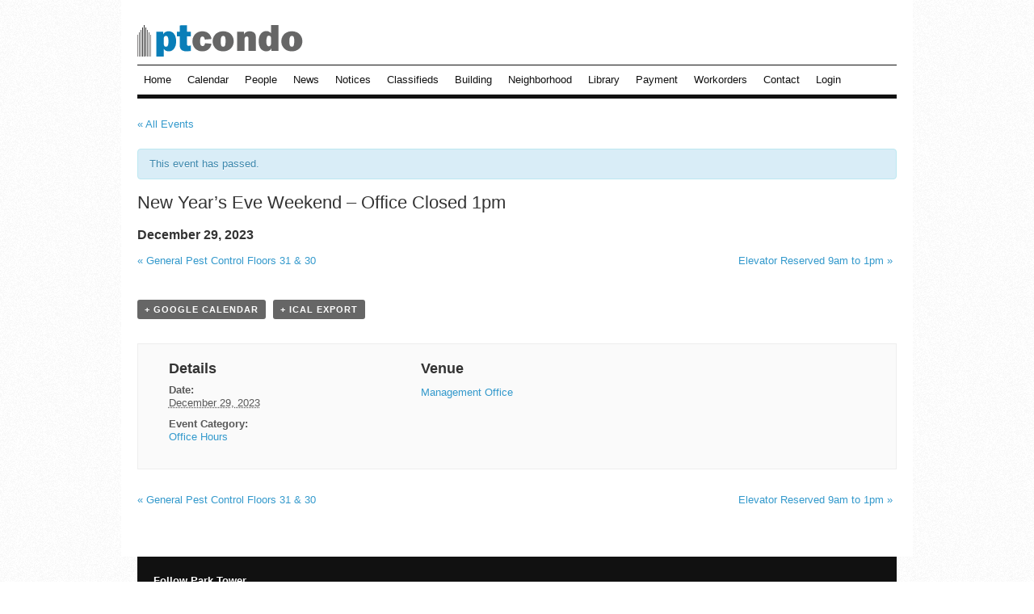

--- FILE ---
content_type: text/html; charset=UTF-8
request_url: https://www.ptcondo.com/calendar/new-years-eve-weekend-office-closed-1pm/
body_size: 36603
content:
<!DOCTYPE html><html xmlns="http://www.w3.org/1999/xhtml" lang="en" xmlns:og="http://ogp.me/ns/fb#" xmlns:og="http://opengraphprotocol.org/schema/" xmlns:addthis="http://www.addthis.com/help/api-spec"><head profile="http://gmpg.org/xfn/11"><meta charset="UTF-8" /><meta name="viewport" content="width=device-width, initial-scale=1, maximum-scale=1" /><title>PTCondo.com|New Year&#8217;s Eve Weekend &#8211; Office Closed 1pm</title><meta name="keywords" content="" /><link href="https://www.ptcondo.com/wp-content/uploads/2014/06/ptcondo-favicon.png" rel="icon" type="image/png" /><link href="https://www.ptcondo.com/wp-content/cache/autoptimize/css/autoptimize_single_81a49df1971ad085793b4fff40315c0f.css" rel="stylesheet" type="text/css" /><link href="https://www.ptcondo.com/wp-content/cache/autoptimize/css/autoptimize_single_9d7d73e418914b38a3309168df87f0fe.css" rel="stylesheet" type="text/css" /><link rel="alternate" type="application/rss+xml" title="PTCondo.com RSS Feed" href="https://www.ptcondo.com/feed/" /><link rel="pingback" href="https://www.ptcondo.com/xmlrpc.php" /> <!--[if gte IE 7]> <script src="https://www.ptcondo.com/wp-content/themes/magpress/scripts/DOMAssistantCompressed-2.7.4.js" type="text/javascript"></script> <script src="https://www.ptcondo.com/wp-content/themes/magpress/scripts/ie-css3.js" type="text/javascript"></script> <![endif]--> <!--[if lt IE 9]><link rel="stylesheet" type="text/css" href="https://www.ptcondo.com/wp-content/themes/magpress/ie.css" media="screen" /> <![endif]--><meta name='robots' content='max-image-preview:large' /><link rel='dns-prefetch' href='//secure.gravatar.com' /><link rel='dns-prefetch' href='//stats.wp.com' /><link rel='dns-prefetch' href='//v0.wordpress.com' /><link rel="alternate" type="application/rss+xml" title="PTCondo.com &raquo; Feed" href="https://www.ptcondo.com/feed/" /><link rel="alternate" type="application/rss+xml" title="PTCondo.com &raquo; Comments Feed" href="https://www.ptcondo.com/comments/feed/" /><link rel="alternate" type="text/calendar" title="PTCondo.com &raquo; iCal Feed" href="https://www.ptcondo.com/calendar/?ical=1" />  <script defer src="[data-uri]"></script> <link rel='stylesheet' id='magpress-jplayer-css' href='https://www.ptcondo.com/wp-content/cache/autoptimize/css/autoptimize_single_0a212cb6e781a7c391d6e2ff40c981f3.css?ver=488bb6f72e65bbfc9374abb0e6aa7060' type='text/css' media='all' /><link rel='stylesheet' id='magpress-lightbox-css' href='https://www.ptcondo.com/wp-content/cache/autoptimize/css/autoptimize_single_9b59532be9e0c07485ec647042111ab1.css?ver=488bb6f72e65bbfc9374abb0e6aa7060' type='text/css' media='all' /><link rel='stylesheet' id='magpress-customizer-css' href='https://www.ptcondo.com/?stylesheet=custom&#038;ver=488bb6f72e65bbfc9374abb0e6aa7060' type='text/css' media='all' /><link rel='stylesheet' id='magpress-custom-css' href='https://www.ptcondo.com/wp-content/cache/autoptimize/css/autoptimize_single_b3ad5d86ae378218f0e8e9dd7466aa50.css?ver=488bb6f72e65bbfc9374abb0e6aa7060' type='text/css' media='all' /><link rel='stylesheet' id='tribe-accessibility-css-css' href='https://www.ptcondo.com/wp-content/plugins/the-events-calendar/common/src/resources/css/accessibility.min.css?ver=4.12.10' type='text/css' media='all' /><link rel='stylesheet' id='tribe-events-full-calendar-style-css' href='https://www.ptcondo.com/wp-content/plugins/the-events-calendar/src/resources/css/tribe-events-full.min.css?ver=5.2.0' type='text/css' media='all' /><link rel='stylesheet' id='tribe-events-custom-jquery-styles-css' href='https://www.ptcondo.com/wp-content/cache/autoptimize/css/autoptimize_single_b384a6738d4756b097d5d3e5e2ff879e.css?ver=5.2.0' type='text/css' media='all' /><link rel='stylesheet' id='tribe-events-bootstrap-datepicker-css-css' href='https://www.ptcondo.com/wp-content/plugins/the-events-calendar/vendor/bootstrap-datepicker/css/bootstrap-datepicker.standalone.min.css?ver=5.2.0' type='text/css' media='all' /><link rel='stylesheet' id='tribe-events-calendar-style-css' href='https://www.ptcondo.com/wp-content/plugins/the-events-calendar/src/resources/css/tribe-events-full.min.css?ver=5.2.0' type='text/css' media='all' /><link rel='stylesheet' id='tribe-events-calendar-full-mobile-style-css' href='https://www.ptcondo.com/wp-content/plugins/the-events-calendar/src/resources/css/tribe-events-full-mobile.min.css?ver=5.2.0' type='text/css' media='only screen and (max-width: 768px)' /><link rel='stylesheet' id='tribe-events-calendar-pro-style-css' href='https://www.ptcondo.com/wp-content/plugins/events-calendar-pro/src/resources/css/tribe-events-pro-full.min.css?ver=5.1.5' type='text/css' media='all' /><link rel='stylesheet' id='tribe-common-skeleton-style-css' href='https://www.ptcondo.com/wp-content/plugins/the-events-calendar/common/src/resources/css/common-skeleton.min.css?ver=4.12.10' type='text/css' media='all' /><link rel='stylesheet' id='tribe-tooltip-css' href='https://www.ptcondo.com/wp-content/plugins/the-events-calendar/common/src/resources/css/tooltip.min.css?ver=4.12.10' type='text/css' media='all' /><link rel='stylesheet' id='tribe-events-calendar-pro-mobile-style-css' href='https://www.ptcondo.com/wp-content/plugins/events-calendar-pro/src/resources/css/tribe-events-pro-theme-mobile.min.css?ver=5.1.5' type='text/css' media='only screen and (max-width: 768px)' /><link rel='stylesheet' id='tribe-events-calendar-full-pro-mobile-style-css' href='https://www.ptcondo.com/wp-content/plugins/events-calendar-pro/src/resources/css/tribe-events-pro-full-mobile.min.css?ver=5.1.5' type='text/css' media='only screen and (max-width: 768px)' /><style id='wp-emoji-styles-inline-css' type='text/css'>img.wp-smiley, img.emoji {
		display: inline !important;
		border: none !important;
		box-shadow: none !important;
		height: 1em !important;
		width: 1em !important;
		margin: 0 0.07em !important;
		vertical-align: -0.1em !important;
		background: none !important;
		padding: 0 !important;
	}</style><link rel='stylesheet' id='mediaelement-css' href='https://www.ptcondo.com/wp-includes/js/mediaelement/mediaelementplayer-legacy.min.css?ver=4.2.17' type='text/css' media='all' /><link rel='stylesheet' id='wp-mediaelement-css' href='https://www.ptcondo.com/wp-includes/js/mediaelement/wp-mediaelement.min.css?ver=488bb6f72e65bbfc9374abb0e6aa7060' type='text/css' media='all' /><link rel='stylesheet' id='default-template-css' href='https://www.ptcondo.com/wp-content/plugins/register-plus-redux/extension/readygraph/assets/css/default-popup.css?ver=488bb6f72e65bbfc9374abb0e6aa7060' type='text/css' media='all' /><link rel='stylesheet' id='super-rss-reader-css' href='https://www.ptcondo.com/wp-content/plugins/super-rss-reader/public/css/style.min.css?ver=5.2' type='text/css' media='all' /><link rel='stylesheet' id='awpcp-font-awesome-css' href='https://use.fontawesome.com/releases/v5.2.0/css/all.css?ver=5.2.0' type='text/css' media='all' /><link rel='stylesheet' id='awpcp-frontend-style-css' href='https://www.ptcondo.com/wp-content/cache/autoptimize/css/autoptimize_single_7809a73adc59c65fa7f969f3f996a813.css?ver=4.3.4' type='text/css' media='all' /><link rel='stylesheet' id='jetpack_css-css' href='https://www.ptcondo.com/wp-content/cache/autoptimize/css/autoptimize_single_91664c6f5f621e9deeec61279b8ef3dc.css?ver=12.8.2' type='text/css' media='all' /> <script defer type="text/javascript" src="https://www.ptcondo.com/wp-content/cache/autoptimize/js/autoptimize_single_455f4240b81915ea051b23d783291b6b.js?ver=1.12.4-wp" id="jquery-core-js"></script> <script defer type="text/javascript" src="https://www.ptcondo.com/wp-content/cache/autoptimize/js/autoptimize_single_8bd074658806c4a7fe21e04cd60aef4f.js?ver=1.4.1-wp" id="jquery-migrate-js"></script> <script defer id="ocmx-update-js-extra" src="[data-uri]"></script> <script defer type="text/javascript" src="https://www.ptcondo.com/wp-content/cache/autoptimize/js/autoptimize_single_cb26bfd9affd1da0d835721629da19ea.js?ver=488bb6f72e65bbfc9374abb0e6aa7060" id="ocmx-update-js"></script> <script defer type="text/javascript" src="https://www.ptcondo.com/wp-content/cache/autoptimize/js/autoptimize_single_8b12c3599c509917e3e3455aec737dcd.js?ver=488bb6f72e65bbfc9374abb0e6aa7060" id="superfish-js"></script> <script defer type="text/javascript" src="https://www.ptcondo.com/wp-content/cache/autoptimize/js/autoptimize_single_1a27531c68df91ec891a075b0832c2e8.js?ver=488bb6f72e65bbfc9374abb0e6aa7060" id="superfish-hoverint-js"></script> <script defer type="text/javascript" src="https://www.ptcondo.com/wp-content/cache/autoptimize/js/autoptimize_single_620b47b676ccd8c5528cb5a034381729.js?ver=488bb6f72e65bbfc9374abb0e6aa7060" id="magpress-lightbox-js"></script> <script defer type="text/javascript" src="https://www.ptcondo.com/wp-content/cache/autoptimize/js/autoptimize_single_858d79cd4620ea7ee0ab34333193488f.js?ver=488bb6f72e65bbfc9374abb0e6aa7060" id="magpress-resize-js"></script> <script defer id="magpress-jquery-js-extra" src="[data-uri]"></script> <script defer type="text/javascript" src="https://www.ptcondo.com/wp-content/cache/autoptimize/js/autoptimize_single_928c86d6433bd50024c9d25df97e9f0f.js?ver=488bb6f72e65bbfc9374abb0e6aa7060" id="magpress-jquery-js"></script> <script defer type="text/javascript" src="https://www.ptcondo.com/wp-content/themes/magpress/scripts/jquery.jplayer.min.js?ver=488bb6f72e65bbfc9374abb0e6aa7060" id="jplayer-js"></script> <script defer type="text/javascript" src="https://www.ptcondo.com/wp-content/cache/autoptimize/js/autoptimize_single_c62d60d1060c93f89c06bd06cdef0de2.js?ver=488bb6f72e65bbfc9374abb0e6aa7060" id="selfhosted-js"></script> <script defer type="text/javascript" src="https://www.ptcondo.com/wp-content/cache/autoptimize/js/autoptimize_single_3d3a8c0cfb6264d7790fa45022d273a8.js?ver=488bb6f72e65bbfc9374abb0e6aa7060" id="fitvid-js"></script> <script defer type="text/javascript" src="https://www.ptcondo.com/wp-content/plugins/the-events-calendar/vendor/bootstrap-datepicker/js/bootstrap-datepicker.min.js?ver=5.2.0" id="tribe-events-bootstrap-datepicker-js"></script> <script defer type="text/javascript" src="https://www.ptcondo.com/wp-content/plugins/the-events-calendar/vendor/jquery-resize/jquery.ba-resize.min.js?ver=5.2.0" id="tribe-events-jquery-resize-js"></script> <script defer type="text/javascript" src="https://www.ptcondo.com/wp-content/plugins/the-events-calendar/vendor/jquery-placeholder/jquery.placeholder.min.js?ver=5.2.0" id="jquery-placeholder-js"></script> <script defer type="text/javascript" src="https://www.ptcondo.com/wp-content/plugins/the-events-calendar/common/vendor/momentjs/moment.min.js?ver=4.12.10" id="tribe-moment-js"></script> <script defer id="tribe-events-calendar-script-js-extra" src="[data-uri]"></script> <script defer type="text/javascript" src="https://www.ptcondo.com/wp-content/plugins/the-events-calendar/src/resources/js/tribe-events.min.js?ver=5.2.0" id="tribe-events-calendar-script-js"></script> <script defer type="text/javascript" src="https://www.ptcondo.com/wp-content/plugins/the-events-calendar/vendor/php-date-formatter/js/php-date-formatter.min.js?ver=5.2.0" id="tribe-events-php-date-formatter-js"></script> <script defer id="tribe-events-dynamic-js-extra" src="[data-uri]"></script> <script defer type="text/javascript" src="https://www.ptcondo.com/wp-content/plugins/the-events-calendar/src/resources/js/events-dynamic.min.js?ver=5.2.0" id="tribe-events-dynamic-js"></script> <script defer type="text/javascript" src="https://www.ptcondo.com/wp-content/plugins/the-events-calendar/src/resources/js/tribe-events-bar.min.js?ver=5.2.0" id="tribe-events-bar-js"></script> <script defer id="tribe-events-pro-js-extra" src="[data-uri]"></script> <script defer type="text/javascript" src="https://www.ptcondo.com/wp-content/plugins/events-calendar-pro/src/resources/js/tribe-events-pro.min.js?ver=5.1.5" id="tribe-events-pro-js"></script> <script defer type="text/javascript" src="https://www.ptcondo.com/wp-content/plugins/super-rss-reader/public/js/jquery.easy-ticker.min.js?ver=5.2" id="jquery-easy-ticker-js"></script> <script defer type="text/javascript" src="https://www.ptcondo.com/wp-content/plugins/super-rss-reader/public/js/script.min.js?ver=5.2" id="super-rss-reader-js"></script> <link rel="https://api.w.org/" href="https://www.ptcondo.com/wp-json/" /><link rel="EditURI" type="application/rsd+xml" title="RSD" href="https://www.ptcondo.com/xmlrpc.php?rsd" /><link rel="alternate" type="application/json+oembed" href="https://www.ptcondo.com/wp-json/oembed/1.0/embed?url=https%3A%2F%2Fwww.ptcondo.com%2Fcalendar%2Fnew-years-eve-weekend-office-closed-1pm%2F" /><link rel="alternate" type="text/xml+oembed" href="https://www.ptcondo.com/wp-json/oembed/1.0/embed?url=https%3A%2F%2Fwww.ptcondo.com%2Fcalendar%2Fnew-years-eve-weekend-office-closed-1pm%2F&#038;format=xml" /><meta name="tec-api-version" content="v1"><meta name="tec-api-origin" content="https://www.ptcondo.com"><link rel="https://theeventscalendar.com/" href="https://www.ptcondo.com/wp-json/tribe/events/v1/events/21955" /><style>img#wpstats{display:none}</style><style>ul#nav li a{color: #111; } 
.footer-three-column .column h4, .footer-three-column .column h4 a{color: #fff; }</style><link rel="canonical" href="https://www.ptcondo.com/calendar/new-years-eve-weekend-office-closed-1pm/" /> <script type="application/ld+json">[{"@context":"http://schema.org","@type":"Event","name":"New Year&#8217;s Eve Weekend &#8211; Office Closed 1pm","description":"","url":"https://www.ptcondo.com/calendar/new-years-eve-weekend-office-closed-1pm/","startDate":"2023-12-29T00:00:00-06:00","endDate":"2023-12-29T23:59:59-06:00","location":{"@type":"Place","name":"Management Office","description":"","url":"https://www.ptcondo.com/venue/management-office/","address":{"@type":"PostalAddress"},"telephone":"","sameAs":""},"performer":"Organization"}]</script> <meta property="og:type" content="article" /><meta property="og:title" content="New Year&#8217;s Eve Weekend &#8211; Office Closed 1pm" /><meta property="og:url" content="https://www.ptcondo.com/calendar/new-years-eve-weekend-office-closed-1pm/" /><meta property="og:description" content="Visit the post for more." /><meta property="article:published_time" content="2023-11-22T17:40:03+00:00" /><meta property="article:modified_time" content="2023-11-22T17:40:03+00:00" /><meta property="og:site_name" content="PTCondo.com" /><meta property="og:image" content="https://s0.wp.com/i/blank.jpg" /><meta property="og:image:alt" content="" /><meta name="twitter:text:title" content="New Year&#8217;s Eve Weekend &#8211; Office Closed 1pm" /><meta name="twitter:card" content="summary" /><meta name="twitter:description" content="Visit the post for more." /> <style type="text/css" id="wp-custom-css">ul#nav li:hover > ul {
    display: block !important;
}
ul#nav li {
    margin-bottom: -5px;
}
ul#nav li a {
	padding: 5px 8px 13px;
}</style></head><body data-rsssl=1 class="tribe_events-template-default single single-tribe_events postid-21955 tribe-no-js tribe-events-uses-geolocation events-single tribe-events-style-full tribe-theme-magpress tribe-events-page-template"><div id="site-wrapper"><div id="header-container"><div id="header" class="clearfix"><div class="logo"><h1> <a href="https://www.ptcondo.com"> <img src="https://www.ptcondo.com/wp-content/uploads/2023/12/ptcondo-logo-23.png" alt="PTCondo.com" /> </a></h1></div><div id="navigation-container"> <a href="#" id="menu-drop-button"></a><ul id="nav" class="clearfix"><li id="menu-item-81" class="menu-item menu-item-type-custom menu-item-object-custom menu-item-home menu-item-81"><a href="https://www.ptcondo.com">Home</a></li><li id="menu-item-311" class="menu-item menu-item-type-custom menu-item-object-custom menu-item-311"><a href="https://www.ptcondo.com/calendar/">Calendar</a></li><li id="menu-item-255" class="menu-item menu-item-type-post_type menu-item-object-page menu-item-has-children menu-item-255"><a href="https://www.ptcondo.com/people/">People</a><ul class="sub-menu"><li id="menu-item-83" class="menu-item menu-item-type-post_type menu-item-object-page menu-item-83"><a href="https://www.ptcondo.com/board-of-directors/">Board of Directors</a></li><li id="menu-item-82" class="menu-item menu-item-type-post_type menu-item-object-page menu-item-82"><a href="https://www.ptcondo.com/committees/">Committees</a></li><li id="menu-item-348" class="menu-item menu-item-type-post_type menu-item-object-page menu-item-348"><a href="https://www.ptcondo.com/management/">Management</a></li><li id="menu-item-2432" class="menu-item menu-item-type-post_type menu-item-object-page menu-item-2432"><a href="https://www.ptcondo.com/staff/">Park Tower Staff</a></li></ul></li><li id="menu-item-258" class="menu-item menu-item-type-post_type menu-item-object-page menu-item-258"><a href="https://www.ptcondo.com/news/">News</a></li><li id="menu-item-9900" class="menu-item menu-item-type-custom menu-item-object-custom menu-item-9900"><a href="https://www.ptcondo.com/category/notices/">Notices</a></li><li id="menu-item-1194" class="menu-item menu-item-type-post_type menu-item-object-page menu-item-1194"><a href="https://www.ptcondo.com/awpcp/">Classifieds</a></li><li id="menu-item-308" class="menu-item menu-item-type-post_type menu-item-object-page menu-item-has-children menu-item-308"><a href="https://www.ptcondo.com/building/">Building</a><ul class="sub-menu"><li id="menu-item-2246" class="menu-item menu-item-type-post_type menu-item-object-page menu-item-2246"><a href="https://www.ptcondo.com/garage-waiting-list/">Garage Waiting List</a></li><li id="menu-item-24396" class="menu-item menu-item-type-post_type menu-item-object-post menu-item-24396"><a href="https://www.ptcondo.com/unit-floor-plans/">Unit Floor Plans</a></li><li id="menu-item-24575" class="menu-item menu-item-type-post_type menu-item-object-post menu-item-24575"><a href="https://www.ptcondo.com/laundry-room-availability/">Laundry Room</a></li></ul></li><li id="menu-item-310" class="menu-item menu-item-type-post_type menu-item-object-page menu-item-310"><a href="https://www.ptcondo.com/neighborhood/">Neighborhood</a></li><li id="menu-item-2684" class="menu-item menu-item-type-post_type menu-item-object-page menu-item-2684"><a href="https://www.ptcondo.com/library/">Library</a></li><li id="menu-item-332" class="menu-item menu-item-type-custom menu-item-object-custom menu-item-332"><a target="_blank" rel="noopener" href="https://www.securecafe.com/residentservices/park-tower-condo/userlogin.aspx">Payment</a></li><li id="menu-item-20889" class="menu-item menu-item-type-custom menu-item-object-custom menu-item-20889"><a target="_blank" rel="noopener" href="https://www.securecafe.com/residentservices/park-tower-condo/userlogin.aspx">Workorders</a></li><li id="menu-item-2495" class="menu-item menu-item-type-post_type menu-item-object-page menu-item-2495"><a href="https://www.ptcondo.com/contact/">Contact</a></li><li id="log-in-out-link" class="menu-item menu-type-link"><a href="https://www.ptcondo.com/wp-login.php?redirect_to=https%3A%2F%2Fwww.ptcondo.com%2Fcalendar%2Fnew-years-eve-weekend-office-closed-1pm%2F" title="Login">Login</a></li></ul></div></div></div><div id="content-container" class="clearfix"><main id="tribe-events-pg-template" class="tribe-events-pg-template"><div id="tribe-events" class="tribe-no-js" data-live_ajax="0" data-datepicker_format="0" data-category="" data-featured=""><div class="tribe-events-before-html"></div><span class="tribe-events-ajax-loading"><img class="tribe-events-spinner-medium" src="https://www.ptcondo.com/wp-content/plugins/the-events-calendar/src/resources/images/tribe-loading.gif" alt="Loading Events" /></span><div id="tribe-events-content" class="tribe-events-single"><p class="tribe-events-back"> <a href="https://www.ptcondo.com/calendar/"> &laquo; All Events</a></p><div class="tribe-events-notices"><ul><li>This event has passed.</li></ul></div><h1 class="tribe-events-single-event-title">New Year&#8217;s Eve Weekend &#8211; Office Closed 1pm</h1><div class="tribe-events-schedule tribe-clearfix"><h2><span class="tribe-event-date-start">December 29, 2023</span></h2></div><div id="tribe-events-header"  data-title="New Year&#8217;s Eve Weekend &#8211; Office Closed 1pm &#8211; PTCondo.com" data-viewtitle="New Year&#8217;s Eve Weekend &#8211; Office Closed 1pm" data-redirected-view="" data-default-mobile-view="month" data-default-view="month"><nav class="tribe-events-nav-pagination" aria-label="Event Navigation"><ul class="tribe-events-sub-nav"><li class="tribe-events-nav-previous"><a href="https://www.ptcondo.com/calendar/general-pest-control-floors-31-30/"><span>&laquo;</span> General Pest Control Floors 31 &#038; 30</a></li><li class="tribe-events-nav-next"><a href="https://www.ptcondo.com/calendar/elevator-reserved-9am-to-1pm-518/">Elevator Reserved 9am to 1pm <span>&raquo;</span></a></li></ul></nav></div><div id="post-21955" class="post-21955 tribe_events type-tribe_events status-publish hentry tribe_events_cat-office-hours wpautop cat_office-hours"><div class="tribe-events-single-event-description tribe-events-content"></div><div class="tribe-events-cal-links"><a class="tribe-events-gcal tribe-events-button" href="https://www.google.com/calendar/event?action=TEMPLATE&#038;text=New+Year%27s+Eve+Weekend+-+Office+Closed+1pm&#038;dates=20231229/20231230&#038;details&#038;location=Management+Office&#038;trp=false&#038;sprop=website:https://www.ptcondo.com&#038;ctz=America%2FChicago" title="Add to Google Calendar">+ Google Calendar</a><a class="tribe-events-ical tribe-events-button" href="https://www.ptcondo.com/calendar/new-years-eve-weekend-office-closed-1pm/?ical=1" title="Download .ics file" >+ iCal Export</a></div><div class="tribe-events-single-section tribe-events-event-meta primary tribe-clearfix"><div class="tribe-events-meta-group tribe-events-meta-group-details"><h2 class="tribe-events-single-section-title"> Details</h2><dl><dt class="tribe-events-start-date-label"> Date:</dt><dd> <abbr class="tribe-events-abbr tribe-events-start-date published dtstart" title="2023-12-29"> December 29, 2023 </abbr></dd><dt class="tribe-events-event-categories-label">Event Category:</dt><dd class="tribe-events-event-categories"><a href="https://www.ptcondo.com/calendar/category/office-hours/" rel="tag">Office Hours</a></dd></dl></div><div class="tribe-events-meta-group tribe-events-meta-group-venue"><h2 class="tribe-events-single-section-title"> Venue</h2><dl><dd class="tribe-venue"> <a href="https://www.ptcondo.com/venue/management-office/">Management Office</a></dd></dl></div></div></div><div id="tribe-events-footer"><nav class="tribe-events-nav-pagination" aria-label="Event Navigation"><ul class="tribe-events-sub-nav"><li class="tribe-events-nav-previous"><a href="https://www.ptcondo.com/calendar/general-pest-control-floors-31-30/"><span>&laquo;</span> General Pest Control Floors 31 &#038; 30</a></li><li class="tribe-events-nav-next"><a href="https://www.ptcondo.com/calendar/elevator-reserved-9am-to-1pm-518/">Elevator Reserved 9am to 1pm <span>&raquo;</span></a></li></ul></nav></div></div><div class="tribe-events-after-html"></div></div></main></div></div><div id="footer" class="clearfix"><ul class="footer-widgets clearfix"><li class="column"><h4>Follow Park Tower</h4><ul class="social-icons clearfix"><li><a target="_blank" class="facebook" href="https://www.facebook.com/PTCondo" title="Facebook"></a></li><li><a target="_blank" class="twitter" href="https://twitter.com/ptcondo" title="Twitter"></a></li><li><a target="_blank" class="emailz" href="mailto:parktowercondo@dkcondo.com" title="Email"></a></li></ul></li></ul><div class="footer-text"><div id="footer-navigation-container"></div><p>Copyright © 2014 Park Tower Condominium Association. All rights reserved.        5415 North Sheridan Road, Chicago, Illinois 60640 · 773-769-3250</p></div></div><div id="template-directory" class="no_display">https://www.ptcondo.com/wp-content/themes/magpress</div> <script defer src="[data-uri]"></script> <script defer src="[data-uri]"></script><script defer type="text/javascript" src="https://maps.googleapis.com/maps/api/js?key=AIzaSyDNsicAsP6-VuGtAb1O9riI3oc_NOb7IOU&amp;ver=5.2.0" id="tribe-events-google-maps-js"></script> <script defer id="tribe-events-pro-geoloc-js-extra" src="[data-uri]"></script> <script defer type="text/javascript" src="https://www.ptcondo.com/wp-content/plugins/events-calendar-pro/src/resources/js/tribe-events-ajax-maps.min.js?ver=5.1.5" id="tribe-events-pro-geoloc-js"></script> <script defer type="text/javascript" src="https://www.ptcondo.com/wp-includes/js/comment-reply.min.js?ver=488bb6f72e65bbfc9374abb0e6aa7060" id="comment-reply-js" data-wp-strategy="async"></script> <script defer type="text/javascript" src="https://stats.wp.com/e-202605.js" id="jetpack-stats-js"></script> <script type="text/javascript" id="jetpack-stats-js-after">_stq = window._stq || [];
_stq.push([ "view", {v:'ext',blog:'78715376',post:'21955',tz:'-6',srv:'www.ptcondo.com',j:'1:12.8.2'} ]);
_stq.push([ "clickTrackerInit", "78715376", "21955" ]);</script>  <script defer src="[data-uri]"></script> </body></html>
<!-- *´¨)
     ¸.•´¸.•*´¨) ¸.•*¨)
     (¸.•´ (¸.•` ¤ Comet Cache is Fully Functional ¤ ´¨) -->

<!-- Cache File Version Salt:       n/a -->

<!-- Cache File URL:                https://www.ptcondo.com/calendar/new-years-eve-weekend-office-closed-1pm/ -->
<!-- Cache File Path:               /cache/comet-cache/cache/https/www-ptcondo-com/calendar/new-years-eve-weekend-office-closed-1pm.html -->

<!-- Cache File Generated Via:      HTTP request -->
<!-- Cache File Generated On:       Jan 29th, 2026 @ 1:17 am UTC -->
<!-- Cache File Generated In:       0.78156 seconds -->

<!-- Cache File Expires On:         Feb 5th, 2026 @ 1:17 am UTC -->
<!-- Cache File Auto-Rebuild On:    Feb 5th, 2026 @ 1:17 am UTC -->

<!-- Loaded via Cache On:    Feb 3rd, 2026 @ 1:05 pm UTC -->
<!-- Loaded via Cache In:    0.00213 seconds -->

--- FILE ---
content_type: text/css
request_url: https://www.ptcondo.com/wp-content/themes/magpress/social.css
body_size: 3996
content:

	/*--------------------------*/
	/*- SOCIAL ICONS ----------*/
	.social-icons{display: inline-block; margin: 0px; overflow: hidden;}
	.social-icons li{float: left; margin: 0px 5px 5px 0px !important; padding: 0px !important; list-style-type: none; border-bottom: none !important;}
	.social-icons li a{display: block; width: 32px; height: 32px; padding: 0px; margin: 0px; text-indent: -999px; overflow: hidden;}
	
	.social-icons .facebook{background: url(images/layout/social-icons/facebook-32.png) no-repeat;}
	.social-icons .googleplus{background: url(images/layout/social-icons/google+-32.png) no-repeat;}
	.social-icons .twitter{background: url(images/layout/social-icons/twitter-32.png) no-repeat;}
	.social-icons .youtube{background: url(images/layout/social-icons/youtube-32.png) no-repeat;}
	.social-icons .vimeo{background: url(images/layout/social-icons/vimeo-32.png) no-repeat;}
	.social-icons .skype{background: url(images/layout/social-icons/skype-32.png) no-repeat;}
	.social-icons .tumblr{background: url(images/layout/social-icons/tumblr-32.png) no-repeat;}
	.social-icons .linkedin{background: url(images/layout/social-icons/linkedin-32.png) no-repeat;}
	.social-icons .fivehundredpx{background: url(images/layout/social-icons/500px-32.png) no-repeat;}
	.social-icons .aim{background: url(images/layout/social-icons/aim-32.png) no-repeat;}
	.social-icons .android{background: url(images/layout/social-icons/android-32.png) no-repeat;}
	.social-icons .badoo{background: url(images/layout/social-icons/badoo-32.png) no-repeat;}
	.social-icons .dailybooth{background: url(images/layout/social-icons/dailybooth-32.png) no-repeat;}
	.social-icons .dribbble{background: url(images/layout/social-icons/dribbble-32.png) no-repeat;}
	.social-icons .emailz{background: url(images/layout/social-icons/email-32.png) no-repeat;}
	.social-icons .foursquare{background: url(images/layout/social-icons/foursquare-32.png) no-repeat;}
	.social-icons .github{background: url(images/layout/social-icons/github-32.png) no-repeat;}
	.social-icons .hipstamatic{background: url(images/layout/social-icons/hipstamatic-32.png) no-repeat;}
	.social-icons .icq{background: url(images/layout/social-icons/icq-32.png) no-repeat;}
	.social-icons .instagram{background: url(images/layout/social-icons/instagram-32.png) no-repeat;}
	.social-icons .lastfm{background: url(images/layout/social-icons/lastfm-32.png) no-repeat;}
	.social-icons .path{background: url(images/layout/social-icons/path-32.png) no-repeat;}
	.social-icons .pinterest{background: url(images/layout/social-icons/pinterest-32.png) no-repeat;}
	.social-icons .quora{background: url(images/layout/social-icons/quora-32.png) no-repeat;}
	.social-icons .rdio{background: url(images/layout/social-icons/rdio-32.png) no-repeat;}
	.social-icons .reddit{background: url(images/layout/social-icons/reddit-32.png) no-repeat;}
	.social-icons .rss{background: url(images/layout/social-icons/rss-32.png) no-repeat;}
	.social-icons .spotify{background: url(images/layout/social-icons/spotify-32.png) no-repeat;}
	.social-icons .thefancy{background: url(images/layout/social-icons/thefancy-32.png) no-repeat;}
	.social-icons .xbox{background: url(images/layout/social-icons/xbox-32.png) no-repeat;}
	.social-icons .feedly{background: url(images/layout/social-icons/feedly-32.png) no-repeat;} 
	.social-icons .zerply{background: url(images/layout/social-icons/zerply-32.png) no-repeat;}
	.social-icons .kiva{background: url(images/layout/social-icons/kiva-32.png) no-repeat;}
	.social-icons .picasa{background: url(images/layout/social-icons/picasa-32.png) no-repeat;}
	.social-icons .kickstarter{background: url(images/layout/social-icons/kickstarter-32.png) no-repeat;}
	.social-icons .envato{background: url(images/layout/social-icons/envato-32.png) no-repeat;}
	.social-icons .flickr{background: url(images/layout/social-icons/flickr-32.png) no-repeat;}
	.social-icons .soundcloud{background: url(images/layout/social-icons/soundcloud-32.png) no-repeat;}

--- FILE ---
content_type: application/javascript
request_url: https://www.ptcondo.com/wp-content/cache/autoptimize/js/autoptimize_single_c62d60d1060c93f89c06bd06cdef0de2.js?ver=488bb6f72e65bbfc9374abb0e6aa7060
body_size: 608
content:
jQuery(document).ready(function(){jQuery(".jp-jplayer").each(function(){width=jQuery(this).attr("data-width");height=jQuery(this).attr("data-height");useid="#jp_container_"+jQuery(this).attr("data-id");jQuery(this).jPlayer({cssSelectorAncestor:useid,solution:'html',wmode:"transparent",ready:function(){jQuery(this).jPlayer("setMedia",{m4v:jQuery(this).attr("data-m4v"),ogv:jQuery(this).attr("data-ogv"),webmv:jQuery(this).attr("data-webmv"),poster:jQuery(this).attr("data-image")});},swfPath:"../scripts",supplied:"webmv, ogv, m4v",size:{width:width+"px",height:height+"px",cssClass:"jp-video-360p"}});})});